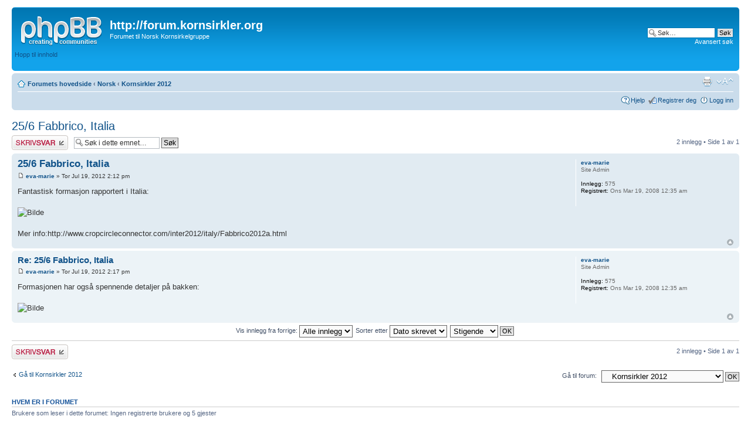

--- FILE ---
content_type: text/html; charset=UTF-8
request_url: http://kornsirkelforum.galactic2.net/viewtopic.php?f=25&t=1184&p=2787&sid=684532ae361f8b39c127d5adc81f6aea
body_size: 4255
content:
<!DOCTYPE html PUBLIC "-//W3C//DTD XHTML 1.0 Strict//EN" "http://www.w3.org/TR/xhtml1/DTD/xhtml1-strict.dtd">
<html xmlns="http://www.w3.org/1999/xhtml" dir="ltr" lang="no-nb" xml:lang="no-nb">
<head>

<meta http-equiv="content-type" content="text/html; charset=UTF-8" />
<meta http-equiv="content-style-type" content="text/css" />
<meta http-equiv="content-language" content="no-nb" />
<meta http-equiv="imagetoolbar" content="no" />
<meta name="resource-type" content="document" />
<meta name="distribution" content="global" />
<meta name="copyright" content="2000, 2002, 2005, 2007 phpBB Group" />
<meta name="keywords" content="" />
<meta name="description" content="" />
<meta http-equiv="X-UA-Compatible" content="IE=EmulateIE7" />
<title>http://forum.kornsirkler.org &bull; Se emne - 25/6 Fabbrico, Italia</title>

<!--
	phpBB style name: prosilver
	Based on style:   prosilver (this is the default phpBB3 style)
	Original author:  Tom Beddard ( http://www.subBlue.com/ )
	Modified by:      
	
	NOTE: This page was generated by phpBB, the free open-source bulletin board package.
	      The phpBB Group is not responsible for the content of this page and forum. For more information
	      about phpBB please visit http://www.phpbb.com
-->

<script type="text/javascript">
// <![CDATA[
	var jump_page = 'Skriv inn sidenummeret du vil gå til:';
	var on_page = '1';
	var per_page = '';
	var base_url = '';
	var style_cookie = 'phpBBstyle';
	var style_cookie_settings = '; path=/; domain=forum.kornsirkler.org';
	var onload_functions = new Array();
	var onunload_functions = new Array();

	
	/**
	* Find a member
	*/
	function find_username(url)
	{
		popup(url, 760, 570, '_usersearch');
		return false;
	}

	/**
	* New function for handling multiple calls to window.onload and window.unload by pentapenguin
	*/
	window.onload = function()
	{
		for (var i = 0; i < onload_functions.length; i++)
		{
			eval(onload_functions[i]);
		}
	}

	window.onunload = function()
	{
		for (var i = 0; i < onunload_functions.length; i++)
		{
			eval(onunload_functions[i]);
		}
	}

// ]]>
</script>
<script type="text/javascript" src="./styles/prosilver/template/styleswitcher.js"></script>
<script type="text/javascript" src="./styles/prosilver/template/forum_fn.js"></script>

<link href="./styles/prosilver/theme/print.css" rel="stylesheet" type="text/css" media="print" title="printonly" />
<link href="./style.php?sid=b859f2118185bb896900421f25b2b725&amp;id=1&amp;lang=en" rel="stylesheet" type="text/css" media="screen, projection" />

<link href="./styles/prosilver/theme/normal.css" rel="stylesheet" type="text/css" title="A" />
<link href="./styles/prosilver/theme/medium.css" rel="alternate stylesheet" type="text/css" title="A+" />
<link href="./styles/prosilver/theme/large.css" rel="alternate stylesheet" type="text/css" title="A++" />


</head>

<body id="phpbb" class="section-viewtopic ltr">

<div id="wrap">
	<a id="top" name="top" accesskey="t"></a>
	<div id="page-header">
		<div class="headerbar">
			<div class="inner"><span class="corners-top"><span></span></span>

			<div id="site-description">
				<a href="./index.php?sid=b859f2118185bb896900421f25b2b725" title="Forumets hovedside" id="logo"><img src="./styles/prosilver/imageset/site_logo.gif" width="139" height="52" alt="" title="" /></a>
				<h1>http://forum.kornsirkler.org</h1>
				<p>Forumet til Norsk Kornsirkelgruppe</p>
				<p class="skiplink"><a href="#start_here">Hopp til innhold</a></p>
			</div>

					<div id="search-box">
				<form action="./search.php?sid=b859f2118185bb896900421f25b2b725" method="post" id="search">
				<fieldset>
					<input name="keywords" id="keywords" type="text" maxlength="128" title="Søk etter nøkkelord" class="inputbox search" value="Søk…" onclick="if(this.value=='Søk…')this.value='';" onblur="if(this.value=='')this.value='Søk…';" /> 
					<input class="button2" value="Søk" type="submit" /><br />
					<a href="./search.php?sid=b859f2118185bb896900421f25b2b725" title="Se de avanserte søkevalgene">Avansert søk</a> 				</fieldset>
				</form>
			</div>
		
			<span class="corners-bottom"><span></span></span></div>
		</div>

		<div class="navbar">
			<div class="inner"><span class="corners-top"><span></span></span>

			<ul class="linklist navlinks">
				<li class="icon-home"><a href="./index.php?sid=b859f2118185bb896900421f25b2b725" accesskey="h">Forumets hovedside</a>  <strong>&#8249;</strong> <a href="./viewforum.php?f=6&amp;sid=b859f2118185bb896900421f25b2b725">Norsk</a> <strong>&#8249;</strong> <a href="./viewforum.php?f=25&amp;sid=b859f2118185bb896900421f25b2b725">Kornsirkler 2012</a></li>

				<li class="rightside"><a href="#" onclick="fontsizeup(); return false;" onkeypress="fontsizeup(); return false;" class="fontsize" title="Endre skriftstørrelsen">Endre skriftstørrelsen</a></li>

				<li class="rightside"><a href="./viewtopic.php?f=25&amp;t=1184&amp;start=0&amp;sid=b859f2118185bb896900421f25b2b725&amp;view=print" title="Utskriftsvennlig visning" accesskey="p" class="print">Utskriftsvennlig visning</a></li>			</ul>

			
			<ul class="linklist rightside">
				<li class="icon-faq"><a href="./faq.php?sid=b859f2118185bb896900421f25b2b725" title="Spørsmål og svar">Hjelp</a></li>
				<li class="icon-register"><a href="./ucp.php?mode=register&amp;sid=b859f2118185bb896900421f25b2b725">Registrer deg</a></li>					<li class="icon-logout"><a href="./ucp.php?mode=login&amp;sid=b859f2118185bb896900421f25b2b725" title="Logg inn" accesskey="l">Logg inn</a></li>
							</ul>

			<span class="corners-bottom"><span></span></span></div>
		</div>

	</div>

	<a name="start_here"></a>
	<div id="page-body">
		
		 <h2><a href="./viewtopic.php?f=25&amp;t=1184&amp;start=0&amp;sid=b859f2118185bb896900421f25b2b725">25/6 Fabbrico, Italia</a></h2>
<!-- NOTE: remove the style="display: none" when you want to have the forum description on the topic body -->
<div class="topic-actions">

	<div class="buttons">
			<div class="reply-icon"><a href="./posting.php?mode=reply&amp;f=25&amp;t=1184&amp;sid=b859f2118185bb896900421f25b2b725" title="Skriv et svar"><span></span>Skriv et svar</a></div>
		</div>

			<div class="search-box">
			<form method="post" id="topic-search" action="./search.php?t=1184&amp;sid=b859f2118185bb896900421f25b2b725">
			<fieldset>
				<input class="inputbox search tiny"  type="text" name="keywords" id="search_keywords" size="20" value="Søk i dette emnet…" onclick="if(this.value=='Søk i dette emnet…')this.value='';" onblur="if(this.value=='')this.value='Søk i dette emnet…';" />
				<input class="button2" type="submit" value="Søk" />
				<input type="hidden" value="1184" name="t" />
				<input type="hidden" value="msgonly" name="sf" />
			</fieldset>
			</form>
		</div>
			<div class="pagination">
			2 innlegg			 &bull; Side <strong>1</strong> av <strong>1</strong>		</div>
	
</div>
<div class="clear"></div>

	<div id="p2785" class="post bg2">
		<div class="inner"><span class="corners-top"><span></span></span>

		<div class="postbody">
			
			<h3 class="first"><a href="#p2785">25/6 Fabbrico, Italia</a></h3>
			<p class="author"><a href="./viewtopic.php?p=2785&amp;sid=b859f2118185bb896900421f25b2b725#p2785"><img src="./styles/prosilver/imageset/icon_post_target.gif" width="11" height="9" alt="Innlegg" title="Innlegg" /></a> <strong><a href="./memberlist.php?mode=viewprofile&amp;u=2&amp;sid=b859f2118185bb896900421f25b2b725">eva-marie</a></strong> &raquo; Tor Jul 19, 2012 2:12 pm </p>

			
			<div class="content">Fantastisk formasjon rapportert i Italia:<br /><br /><img src="http://a3.sphotos.ak.fbcdn.net/hphotos-ak-ash4/282283_10151047823996411_222696354_n.jpg" alt="Bilde" /><br /><br />Mer info:http://www.cropcircleconnector.com/inter2012/italy/Fabbrico2012a.html</div>

			
		</div>

					<dl class="postprofile" id="profile2785">
			<dt>
				<a href="./memberlist.php?mode=viewprofile&amp;u=2&amp;sid=b859f2118185bb896900421f25b2b725">eva-marie</a>			</dt>

			<dd>Site Admin</dd>
		<dd>&nbsp;</dd>

		<dd><strong>Innlegg:</strong> 575</dd><dd><strong>Registrert:</strong> Ons Mar 19, 2008 12:35 am</dd>
		</dl>
	
		<div class="back2top"><a href="#wrap" class="top" title="Topp">Topp</a></div>

		<span class="corners-bottom"><span></span></span></div>
	</div>

	<hr class="divider" />
	<div id="p2787" class="post bg1">
		<div class="inner"><span class="corners-top"><span></span></span>

		<div class="postbody">
			
			<h3 ><a href="#p2787">Re: 25/6 Fabbrico, Italia</a></h3>
			<p class="author"><a href="./viewtopic.php?p=2787&amp;sid=b859f2118185bb896900421f25b2b725#p2787"><img src="./styles/prosilver/imageset/icon_post_target.gif" width="11" height="9" alt="Innlegg" title="Innlegg" /></a> <strong><a href="./memberlist.php?mode=viewprofile&amp;u=2&amp;sid=b859f2118185bb896900421f25b2b725">eva-marie</a></strong> &raquo; Tor Jul 19, 2012 2:17 pm </p>

			
			<div class="content">Formasjonen har også spennende detaljer på bakken: <br /><br /><img src="http://a2.sphotos.ak.fbcdn.net/hphotos-ak-ash3/600076_10151049686641411_1618094910_n.jpg" alt="Bilde" /></div>

			
		</div>

					<dl class="postprofile" id="profile2787">
			<dt>
				<a href="./memberlist.php?mode=viewprofile&amp;u=2&amp;sid=b859f2118185bb896900421f25b2b725">eva-marie</a>			</dt>

			<dd>Site Admin</dd>
		<dd>&nbsp;</dd>

		<dd><strong>Innlegg:</strong> 575</dd><dd><strong>Registrert:</strong> Ons Mar 19, 2008 12:35 am</dd>
		</dl>
	
		<div class="back2top"><a href="#wrap" class="top" title="Topp">Topp</a></div>

		<span class="corners-bottom"><span></span></span></div>
	</div>

	<hr class="divider" />
	<form id="viewtopic" method="post" action="./viewtopic.php?f=25&amp;t=1184&amp;start=0&amp;sid=b859f2118185bb896900421f25b2b725">

	<fieldset class="display-options" style="margin-top: 0; ">
				<label>Vis innlegg fra forrige: <select name="st" id="st"><option value="0" selected="selected">Alle innlegg</option><option value="1">1 <br />dag</option><option value="7">7 dager</option><option value="14">2 uker</option><option value="30">1 måned</option><option value="90">3 måneder</option><option value="180">6 måneder</option><option value="365">1 år</option></select></label>
		<label>Sorter etter <select name="sk" id="sk"><option value="a">Forfatter</option><option value="t" selected="selected">Dato skrevet</option><option value="s">Emne</option></select></label> <label><select name="sd" id="sd"><option value="a" selected="selected">Stigende</option><option value="d">Synkende</option></select> <input type="submit" name="sort" value="OK" class="button2" /></label>
			</fieldset>

	</form>
	<hr />

<div class="topic-actions">
	<div class="buttons">
			<div class="reply-icon"><a href="./posting.php?mode=reply&amp;f=25&amp;t=1184&amp;sid=b859f2118185bb896900421f25b2b725" title="Skriv et svar"><span></span>Skriv et svar</a></div>
		</div>

			<div class="pagination">
			2 innlegg			 &bull; Side <strong>1</strong> av <strong>1</strong>		</div>
	</div>

	<p></p><p><a href="./viewforum.php?f=25&amp;sid=b859f2118185bb896900421f25b2b725" class="left-box left" accesskey="r">Gå til Kornsirkler 2012</a></p>
	<form method="post" id="jumpbox" action="./viewforum.php?sid=b859f2118185bb896900421f25b2b725" onsubmit="if(document.jumpbox.f.value == -1){return false;}">

			<fieldset class="jumpbox">
				<label for="f" accesskey="j">Gå til forum:</label>
			<select name="f" id="f" onchange="if(this.options[this.selectedIndex].value != -1){ document.forms['jumpbox'].submit() }">
							<option value="-1">Velg et forum</option>
			<option value="-1">------------------</option>				<option value="6">Norsk</option>
							<option value="26">&nbsp; &nbsp;Kornsirkler 2013</option>
							<option value="25" selected="selected">&nbsp; &nbsp;Kornsirkler 2012</option>
							<option value="24">&nbsp; &nbsp;Kornsirkler 2011</option>
							<option value="23">&nbsp; &nbsp;Kornsirkler 2010</option>
							<option value="1">&nbsp; &nbsp;Ulike kornsirkeltemaer</option>
							<option value="4">&nbsp; &nbsp;Inni sirklene</option>
							<option value="21">&nbsp; &nbsp;Kornsirkler 2009</option>
							<option value="3">&nbsp; &nbsp;Kornsirkler 2008</option>
							<option value="16">System info</option>
							<option value="8">&nbsp; &nbsp;Driftsavbrudd      |      System failure</option>
						</select>
			<input type="submit" value="OK" class="button2" />
		</fieldset>
	</form>

	<h3>Hvem er i forumet</h3>
	<p>Brukere som leser i dette forumet: Ingen registrerte brukere og 5 gjester</p>
</div>

<div id="page-footer">

	<div class="navbar">
		<div class="inner"><span class="corners-top"><span></span></span>

		<ul class="linklist">
			<li class="icon-home"><a href="./index.php?sid=b859f2118185bb896900421f25b2b725" accesskey="h">Forumets hovedside</a></li>
							<li class="rightside"><a href="./memberlist.php?mode=leaders&amp;sid=b859f2118185bb896900421f25b2b725">Forumledelse</a> &bull; <a href="./ucp.php?mode=delete_cookies&amp;sid=b859f2118185bb896900421f25b2b725">Slett alle forumets informasjonskapsler</a> &bull; Tidssone UTC + 1 time [ DST ]</li>
		</ul>

		<span class="corners-bottom"><span></span></span></div>
	</div>
	
<!--
	We request you retain the full copyright notice below including the link to www.phpbb.com.
	This not only gives respect to the large amount of time given freely by the developers
	but also helps build interest, traffic and use of phpBB3. If you (honestly) cannot retain
	the full copyright we ask you at least leave in place the "Powered by phpBB" line, with
	"phpBB" linked to www.phpbb.com. If you refuse to include even this then support on our
	forums may be affected.

	The phpBB Group : 2006
//-->

	<div class="copyright">Powered by <a href="http://www.phpbb.com/">phpBB</a> &copy; 2000, 2002, 2005, 2007 phpBB Group
		<br /><a href="http://phpbb.no">phpBB.no</a> - Norsk phpBB-support	</div>
</div>

</div>

<div>
	<a id="bottom" name="bottom" accesskey="z"></a>
	<img src="./cron.php?cron_type=tidy_warnings&amp;sid=b859f2118185bb896900421f25b2b725" width="1" height="1" alt="cron" /></div>

</body>
</html>